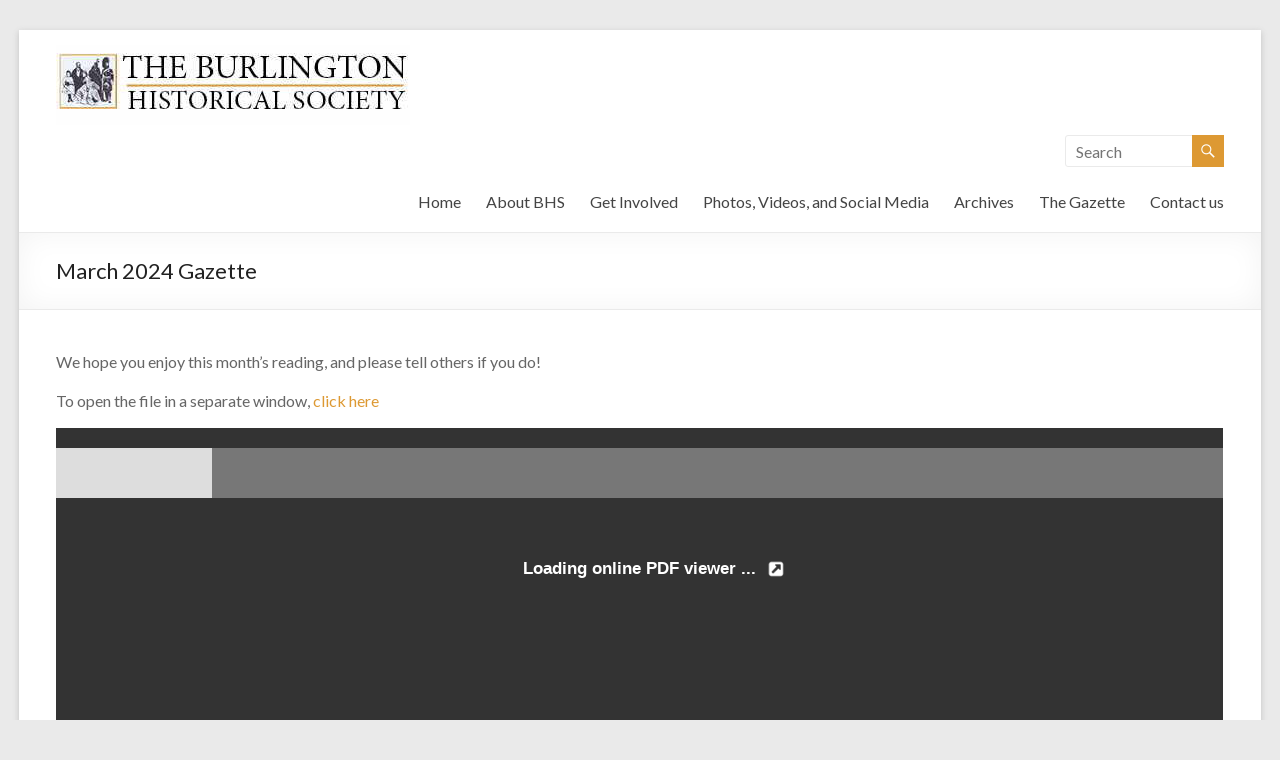

--- FILE ---
content_type: text/html; charset=UTF-8
request_url: https://burlingtonhistorical.ca/wp/wp-admin/admin-ajax.php
body_size: -56
content:
<div class="fm-message fm-notice-error">There is no form selected or the form was deleted.</div>0

--- FILE ---
content_type: text/css
request_url: https://burlingtonhistorical.ca/wp/wp-content/cache/minify/63751.css
body_size: 3445
content:
.fm-form-container.fm-theme14 .fm-form .wdform-page-and-images
.other_input{max-width:none}.fm-form-container.fm-theme14 .fm-form
button, .fm-form-container.fm-theme14 .fm-form
input, .fm-form-container.fm-theme14 .fm-form
select, .fm-form-container.fm-theme14 .fm-form
textarea{font-size:14px}.fm-form-container.fm-theme14 .fm-form
.warning, .fm-form-container.fm-theme14 .fm-form
.error{background-color:#F0EFEF;border:1px
solid #CEE4E4;margin-bottom:10px;color:#CEE4E4;padding:5px}.fm-form-container.fm-theme14 .fm-form
.warning *, .fm-form-container.fm-theme14 .fm-form
.error
*{margin:0}.fm-form-container.fm-theme14 .fm-form
.recaptcha_input_area
input{height:initial !important}.fm-form-container.fm-theme14 .fm-form
a.ui-slider-handle{width:15px;height:15px;top:-5px}.fm-form-container.fm-theme14 .fm-form
.ui-slider{height:6px;background:#fff !important;margin:7px
0px}.fm-form-container.fm-theme14 .fm-form
.wdform_grading
input{width:100px}.fm-form-container.fm-theme14 .fm-form
.wdform-matrix-cell input[type="text"]{width:100px}.fm-form-container.fm-theme14 .fm-form
.wdform-matrix-cell
select{width:60px}.fm-form-container.fm-theme14 .fm-form
.wdform_section .wdform_column:last-child{padding-right:0px !important}.fm-form-container.fm-theme14 .fm-form
.wdform_preload{display:none}.fm-form-container.fm-theme14 .fm-form
@font-face{font-family:ArTarumianHandes;src:url(/wp/wp-content/uploads/form-maker-frontend/css/[SITE_ROOT]/css/HANDES.ttf)}.fm-form-container.fm-theme14 .fm-form
.wdform_grading{padding:3px
0px}.fm-form-container.fm-theme14 .fm-form
.wdform-matrix-table{display:table;border-spacing:0px}.fm-form-container.fm-theme14 .fm-form
.wdform-matrix-column{text-align:left;display:table-cell}.fm-form-container.fm-theme14 .fm-form
.wdform-matrix-cell{text-align:center;display:table-cell;padding:6px
10px}.fm-form-container.fm-theme14 .fm-form
.wdform-matrix-head>div{display:table-cell;text-align:center}.fm-form-container.fm-theme14 .fm-form
.wdform-matrix-head{display:table-row}.fm-form-container.fm-theme14 .fm-form
.wdform-matrix-row0{background:#DFDFDF;display:table-row}.fm-form-container.fm-theme14 .fm-form
.wdform-matrix-row1{background:#EDE5DA;display:table-row}.fm-form-container.fm-theme14 .fm-form
.selected-text{text-align:left}.fm-form-container.fm-theme14 .fm-form
.wdform-quantity{width:30px;margin:2px
0px}.fm-form-container.fm-theme14 .fm-form
.wdform_scale_rating
label{vertical-align:middle}.fm-form-container.fm-theme14 .fm-form
.ui-corner-all{border-radius:3px}.fm-form-container.fm-theme14 .fm-form
.ui-widget-content{border:0px;background:transparent}.fm-form-container.fm-theme14 .fm-form
a.ui-spinner-button:hover{background:#678B94 !important;color:#fff}.fm-form-container.fm-theme14 .fm-form
a.ui-spinner-button:active{background:#678B94 !important;color:#fff}.fm-form-container.fm-theme14 .fm-form
a.ui-spinner-button:focus{background:#678B94 !important;color:#fff}.fm-form-container.fm-theme14 .fm-form
a.ui-slider-handle:hover{background:#678B94 !important;color:#fff}.fm-form-container.fm-theme14 .fm-form
a.ui-slider-handle:active{background:#678B94 !important;color:#fff}.fm-form-container.fm-theme14 .fm-form
a.ui-slider-handle:focus{background:#678B94 !important;color:#fff}.fm-form-container.fm-theme14 .fm-form
ui-state-hover{background:#678B94 !important;color:#fff}.fm-form-container.fm-theme14 .fm-form
.ui-state-default{border:1px
solid #d3d3d3;background:#DFDDDD;font-weight:normal;color:#555}.fm-form-container.fm-theme14 .fm-form
.ui-widget-content .ui-state-default{border:1px
solid #d3d3d3;background:#DFDDDD;font-weight:normal;color:#555}.fm-form-container.fm-theme14 .fm-form
.ui-widget-header .ui-state-default{border:1px
solid #d3d3d3;background:#DFDDDD;font-weight:normal;color:#555}.fm-form-container.fm-theme14 .fm-form
.ui-slider-range{background:#E5E5E5 !important}.fm-form-container.fm-theme14 .fm-form
.wdform_map{border:6px
solid #DCDCDC}.fm-form-container.fm-theme14 .fm-form
.wdform-page-and-images{width:100%;border:0px
!important}.fm-form-container.fm-theme14 .fm-form
.paypal-property{display:inline-block;margin-right:15px;vertical-align:middle}.fm-form-container.fm-theme14 .fm-form
.sel-wrap{display:inline-block;vertical-align:middle;width:100%}.fm-form-container.fm-theme14 .fm-form
.sel-wrap
select{position:absolute;z-index:-1;width:0px !important}.fm-form-container.fm-theme14 .fm-form
.sel-imul{display:inline-block}.fm-form-container.fm-theme14 .fm-form
.sel-imul .sel-selected{cursor:pointer;position:relative;display:inline-block;padding:2px
0px 2px 2px;font-size:13px;height:20px;line-height:22px;overflow:hidden;background:#fff;border:1px
solid #ccc;background-position:right 2px center;width:100%}.fm-form-container.fm-theme14 .fm-form
.sel-imul.act .sel-selected{background:#fff}.fm-form-container.fm-theme14 .fm-form
.sel-selected .sel-arraw{height:20px;width:22px;background:url(/wp/wp-content/uploads/form-maker-frontend/css/[SITE_ROOT]/images/04/01.png) 50% 50% no-repeat;position:absolute;top:0px;right:0px;padding:2px}.fm-form-container.fm-theme14 .fm-form
.sel-imul:hover .sel-selected .sel-arraw{}.fm-form-container.fm-theme14 .fm-form
.sel-imul.act .sel-selected .sel-arraw{}.fm-form-container.fm-theme14 .fm-form
.sel-imul .sel-options{background:#fff;border:1px
solid #dbdbdb;border-top:none;position:absolute;width:inherit;display:none;z-index:10;max-height:200px;overflow-y:auto;overflow-x:hidden}.fm-form-container.fm-theme14 .fm-form
.sel-options .sel-option{padding:3px
4px;font-size:13px;border:1px
solid #fff;border-right:none;border-left:none;text-align:left}.fm-form-container.fm-theme14 .fm-form
.sel-options .sel-option:hover{border-color:#dbdbdb;cursor:pointer}.fm-form-container.fm-theme14 .fm-form
.sel-options .sel-option.sel-ed{background:#dbdbdb;border-color:#dbdbdb}.fm-form-container.fm-theme14 .fm-form
input[type=text]{margin:0px}.fm-form-container.fm-theme14 .fm-form
input[type=password]{margin:0px}.fm-form-container.fm-theme14 .fm-form
input[type=url]{margin:0px}.fm-form-container.fm-theme14 .fm-form
input[type=email]{margin:0px}.fm-form-container.fm-theme14 .fm-form
input.text{margin:0px}.fm-form-container.fm-theme14 .fm-form
input.title{margin:0px}.fm-form-container.fm-theme14 .fm-form
textarea{margin:0px}.fm-form-container.fm-theme14 .fm-form
select{margin:0px}.fm-form-container.fm-theme14 .fm-form
.form-error{border-color:red !important}.fm-form-container.fm-theme14 .fm-form
.form-error:focus{border-color:red !important}.fm-form-container.fm-theme14 .fm-form
.wdform-field{display:table-cell;padding:5px
0px}.fm-form-container.fm-theme14 .fm-form
.wdform-label-section{text-align:left;display:table-cell}.fm-form-container.fm-theme14 .fm-form
.wdform-element-section{text-align:left;display:table-cell;min-width:140px}.fm-form-container.fm-theme14 .fm-form
.file-upload
input{position:absolute;visibility:hidden}.fm-form-container.fm-theme14 .fm-form
.file-upload-status{margin-left:10px;max-width:200px;font-weight:bold;font-size:16px;color:#888;background:#fff;position:absolute;border-radius:4px;height:24px;border:1px
solid #ccc;padding-left:5px;padding-right:5px;white-space:nowrap;overflow:hidden;direction:rtl;padding-top:3px;margin-top:2px}.fm-form-container.fm-theme14 .fm-form
.file-picker{width:45px;height:44px;background:url(/wp/wp-content/uploads/form-maker-frontend/css/[SITE_ROOT]/images/04/upload.png);display:inline-block}.fm-form-container.fm-theme14 .fm-form
div.wdform-page-button{color:#424242;cursor:pointer;display:inline-block;height:39px;line-height:35px;padding:0px
20px;vertical-align:middle;font-weight:400;font-size:20px;border:1px
solid #959595;border-radius:5px}.fm-form-container.fm-theme14 .fm-form
div.wdform-page-button:hover{color:#fff;border:1px
solid #88A1A6;background:#86A0A7;background:-moz-linear-gradient(bottom, #A0C5CF 0%, #95B3BB 49%, #869AA0 84%, #86A0A7 95%);background:-webkit-linear-gradient(bottom, #A0C5CF 0%, #95B3BB 49%, #869AA0 84%, #86A0A7 95%);background:-o-linear-gradient(bottom, #A0C5CF 0%, #95B3BB 49%, #869AA0 84%, #86A0A7 95%);background:-ms-linear-gradient(bottom, #A0C5CF 0%, #95B3BB 49%, #869AA0 84%, #86A0A7 95%);background:linear-gradient(to bottom, #A0C5CF 0%, #95B3BB 49%, #869AA0 84%, #86A0A7 95%);box-shadow:0px 0px 5px 0px rgb(221, 221, 221) inset}.fm-form-container.fm-theme14 .fm-form
.button-submit{color:#767676 !important;cursor:pointer;display:inline-block;height:39px;line-height:32px;padding:0px
20px 5px;vertical-align:middle;font-weight:400 !important;font-size:20px;border:1px
solid #959595;border-radius:5px;font-family:Segoe UI;background:transparent}.fm-form-container.fm-theme14 .fm-form
.button-submit:hover{color:#fff !important;border:1px
solid #88A1A6;background:#86A0A7;background:-moz-linear-gradient(bottom, #A0C5CF 0%, #95B3BB 49%, #869AA0 84%, #86A0A7 95%);background:-webkit-linear-gradient(bottom, #A0C5CF 0%, #95B3BB 49%, #869AA0 84%, #86A0A7 95%);background:-o-linear-gradient(bottom, #A0C5CF 0%, #95B3BB 49%, #869AA0 84%, #86A0A7 95%);background:-ms-linear-gradient(bottom, #A0C5CF 0%, #95B3BB 49%, #869AA0 84%, #86A0A7 95%);background:linear-gradient(to bottom, #A0C5CF 0%, #95B3BB 49%, #869AA0 84%, #86A0A7 95%);box-shadow:0px 0px 5px 0px rgb(221, 221, 221) inset}.fm-form-container.fm-theme14 .fm-form
.button-reset{background:transparent;cursor:pointer;font-size:18px;min-width:80px;min-height:34px;color:#787878;border:0px;margin:5px;font-family:Segoe UI;text-decoration:underline}.fm-form-container.fm-theme14 .fm-form
.wdform_page{background:#CEE4E4;padding:15px
15px 15px 50px;border-radius:0px;font-family:Segoe UI}.fm-form-container.fm-theme14 .fm-form
.wdform_column{padding-right:30px !important;float:left;border-spacing:2px;border-collapse:separate !important}.fm-form-container.fm-theme14 .fm-form
.wdform_column>div{border-bottom:0px solid #E7E7E7}.fm-form-container.fm-theme14 .fm-form
.wdform_column>.wdform_row:last-child{border-bottom:0px solid #E7E7E7}.fm-form-container.fm-theme14 .fm-form
.wdform-field-section-break{text-align:center}.fm-form-container.fm-theme14 .fm-form
.wdform_section_break2{margin:16px
10px 16px 0px;display:inline-block;background:url(/wp/wp-content/uploads/form-maker-frontend/css/[SITE_ROOT]/images/04/02/bg.png) no-repeat;text-align:left;border-radius:0px;width:300px;padding:5px;text-align:center;font-size:16px}.fm-form-container.fm-theme14 .fm-form
.wdform_section_break{margin:16px
10px 16px 0px;text-align:left;font-size:18px}.fm-form-container.fm-theme14 .fm-form
.wdform_section{display:table-row}.fm-form-container.fm-theme14 .fm-form
select{border-radius:0px;height:24px;overflow:hidden;padding:2px;border:1px
solid #ccc;outline:none}.fm-form-container.fm-theme14 .fm-form
input[type="text"]{border-radius:0px;height:22px;border:1px
solid #ccc;padding:0
3px !important}.fm-form-container.fm-theme14 .fm-form
input[type="password"]{border-radius:0px;height:22px;border:1px
solid #ccc;padding:0
3px !important}.fm-form-container.fm-theme14 .fm-form
textarea{border-radius:0px;height:22px;border:1px
solid #ccc;padding:0
3px !important}.fm-form-container.fm-theme14 .fm-form
input[type="text"]:focus{border-color:#678B94;outline:none}.fm-form-container.fm-theme14 .fm-form
input[type="password"]:focus{border-color:#678B94;outline:none}.fm-form-container.fm-theme14 .fm-form
textarea:focus{border-color:#678B94;outline:none}.fm-form-container.fm-theme14 .fm-form
.input_deactive{color:#999;font-style:italic}.fm-form-container.fm-theme14 .fm-form
.input_active{color:#000;font-style:normal}.fm-form-container.fm-theme14 .fm-form
.am_pm_select{width:30px;vertical-align:middle}.fm-form-container.fm-theme14 .fm-form
.checkbox-div input[type=checkbox]{position:absolute;z-index:-1}.fm-form-container.fm-theme14 .fm-form
.checkbox-div{width:14px;height:14px;background:#fff;border:1px
solid #ccc;border-radius:7px;position:relative;display:inline-block;box-shadow:0px 3px 8px 1px rgb(213, 213, 213) inset}.fm-form-container.fm-theme14 .fm-form
.checkbox-div
label{cursor:pointer;-ms-filter:"progid:DXImageTransform.Microsoft.Alpha(Opacity=0)";filter:alpha(opacity=0);opacity:0;content:"";position:absolute;width:16px;height:13px;background:url(/wp/wp-content/uploads/form-maker-frontend/css/[SITE_ROOT]/images/02/checkbox.png);border-radius:0px;top:-3px;left:2px}.fm-form-container.fm-theme14 .fm-form
.checkbox-div label:hover{-ms-filter:"progid:DXImageTransform.Microsoft.Alpha(Opacity=30)";filter:alpha(opacity=30);opacity:0.3}.fm-form-container.fm-theme14 .fm-form
.checkbox-div .wdform-ch-rad-label:hover{-ms-filter:"progid:DXImageTransform.Microsoft.Alpha(Opacity=30)";filter:alpha(opacity=30);opacity:0.3}.fm-form-container.fm-theme14 .fm-form
.wdform-ch-rad-label:hover + .checkbox-div
label{-ms-filter:"progid:DXImageTransform.Microsoft.Alpha(Opacity=30)";filter:alpha(opacity=30);opacity:0.3}.fm-form-container.fm-theme14 .fm-form
.checkbox-div input[type=checkbox]:checked+label{-ms-filter:"progid:DXImageTransform.Microsoft.Alpha(Opacity=100)";filter:alpha(opacity=100);opacity:1}.fm-form-container.fm-theme14 .fm-form
.wdform-calendar-button, .fm-form-container.fm-theme14 .fm-form
.wdform-calendar-button:hover{display:inline-block;background:transparent url(/wp/wp-content/uploads/form-maker-frontend/css/[SITE_ROOT]/images/04/date.png) no-repeat left 50% !important;border:0px;color:transparent;width:20px;height:24px;position:relative;left:-22px;vertical-align:top;outline:none}.fm-form-container.fm-theme14 .fm-form
.radio-div input[type=radio]{position:absolute;z-index:-1}.fm-form-container.fm-theme14 .fm-form
.forlabs{float:right;margin-right:20px}.fm-form-container.fm-theme14 .fm-form
.radio-div{width:14px;height:14px;background:#fff;border:1px
solid #ccc;border-radius:7px;position:relative;display:inline-block;box-shadow:0px 3px 8px 1px rgb(213, 213, 213) inset}.fm-form-container.fm-theme14 .fm-form
.radio-div
label{cursor:pointer;-ms-filter:"progid:DXImageTransform.Microsoft.Alpha(Opacity=0)";filter:alpha(opacity=0);opacity:0;content:"";position:absolute;width:10px;height:10px;background:#63929E;background:-moz-linear-gradient(bottom, #84B8C5 0%, #75A1AC 49%, #63929E 84%, #377483 95%);background:-webkit-linear-gradient(bottom, #84B8C5 0%, #75A1AC 49%, #63929E 84%, #377483 95%);background:-o-linear-gradient(bottom, #84B8C5 0%, #75A1AC 49%, #63929E 84%, #377483 95%);background:-ms-linear-gradient(bottom, #84B8C5 0%, #75A1AC 49%, #63929E 84%, #377483 95%);background:linear-gradient(to bottom, #84B8C5 0%, #75A1AC 49%, #63929E 84%, #377483 95%);box-shadow:0px 0px 5px 0px rgb(214, 214, 214) inset;border-radius:7px;top:1px;left:1px;border:1px
solid #678B94}.fm-form-container.fm-theme14 .fm-form
.radio-div label:hover{-ms-filter:"progid:DXImageTransform.Microsoft.Alpha(Opacity=30)";filter:alpha(opacity=30);opacity:0.5}.fm-form-container.fm-theme14 .fm-form
.radio-div .wdform-ch-rad-label:hover{-ms-filter:"progid:DXImageTransform.Microsoft.Alpha(Opacity=30)";filter:alpha(opacity=30);opacity:0.5}.fm-form-container.fm-theme14 .fm-form
.wdform-ch-rad-label:hover + .radio-div
label{-ms-filter:"progid:DXImageTransform.Microsoft.Alpha(Opacity=30)";filter:alpha(opacity=30);opacity:0.5}.fm-form-container.fm-theme14 .fm-form
.radio-div input[type=radio]:checked+label{-ms-filter:"progid:DXImageTransform.Microsoft.Alpha(Opacity=100)";filter:alpha(opacity=100);opacity:1}.fm-form-container.fm-theme14 .fm-form
.if-ie-div-label{-ms-filter:"progid:DXImageTransform.Microsoft.Alpha(Opacity=100)" !important;filter:alpha(opacity=100) !important;opacity:1 !important}.fm-form-container.fm-theme14 .fm-form
.wdform-ch-rad-label{display:inline;margin:-4px 5px 5px 5px;float:left;color:#000;cursor:pointer}.fm-form-container.fm-theme14 .fm-form
textarea{padding-top:5px}.fm-form-container.fm-theme14 .fm-form
.wdform-date{display:inline-block;width:105px}.fm-form-container.fm-theme14 .fm-form
.wdform_footer{padding-top:5px;margin-top:15px}.fm-form-container.fm-theme14 .fm-form
.page-numbers{vertical-align:middle}.fm-form-container.fm-theme14 .fm-form
.time_box{text-align:right;width:30px;vertical-align:middle}.fm-form-container.fm-theme14 .fm-form
.mini_label{font-size:10px;font-family:"Lucida Grande",Tahoma,Arial,Verdana,sans-serif;color:#000}.fm-form-container.fm-theme14 .fm-form
.wdform-label{border:none;color:#000;vertical-align:top;line-height:17px}.fm-form-container.fm-theme14 .fm-form
.wdform_colon{color:#000}.fm-form-container.fm-theme14 .fm-form
.wdform_separator{font-style:bold;vertical-align:middle;color:#000}.fm-form-container.fm-theme14 .fm-form
.wdform_line{color:#000}.fm-form-container.fm-theme14 .fm-form
.wdform-required{border:none;color:red;vertical-align:top}.fm-form-container.fm-theme14 .fm-form
.captcha_img{border-width:0px;margin:0px;padding:0px;cursor:pointer}.fm-form-container.fm-theme14 .fm-form
.captcha_refresh{width:30px;height:30px;border-width:0px;margin:0px;padding:0px;vertical-align:middle;cursor:pointer;background-image:url(/wp/wp-content/uploads/form-maker-frontend/css/[SITE_ROOT]/images/refresh_black.png)}.fm-form-container.fm-theme14 .fm-form
.captcha_input{height:20px;border-width:1px;margin:0px;padding:0px;vertical-align:middle}.fm-form-container.fm-theme14 .fm-form
.file_upload{border:0px
solid white;border-radius:0px;margin:0px;padding:0px;color:black;background-color:white}.fm-form-container.fm-theme14 .fm-form
.page_deactive{font-size:12px;color:#fff;cursor:pointer;display:inline-block;height:20px;text-align:center;vertical-align:bottom;padding:5px
20px 0px 20px;font-weight:bold;background-color:#88B4BD;margin-left:1px}.fm-form-container.fm-theme14 .fm-form
.page_active{color:#fff;cursor:pointer;background-color:#678B94;display:inline-block;vertical-align:bottom;height:25px;text-align:center;font-size:16px;padding:5px
20px 0px 20px;margin-left:1px}.fm-form-container.fm-theme14 .fm-form
.page_percentage_active{padding:0px;margin:0px;border-spacing:0px;height:23px;line-height:23px;font-size:15px;float:left;text-align:right !important;z-index:1;position:relative;background:#678B94;vertical-align:middle;font-family:ArTarumianHandes}.fm-form-container.fm-theme14 .fm-form
.page_percentage_deactive{height:23px;line-height:23px;background-color:#88B4BD;text-align:left !important;margin-bottom:1px}.fm-form-container.fm-theme14 .fm-form
.page_numbers{font-size:14px;color:#000}.fm-form-container.fm-theme14 .fm-form
.phone_area_code{width:50px}.fm-form-container.fm-theme14 .fm-form
.phone_number{width:100px}.fm-form-container.fm-theme14 .fm-form
button{cursor:pointer}.fm-form-container.fm-theme14 .fm-form
.other_input{border-radius:0px;border-width:1px;height:16px;font-size:12px;padding:1px;margin:1px;margin-left:25px;z-index:100;position:absolute}.fm-form-container.fm-theme14 .fm-form
.wdform_page_navigation{text-align:right !important;margin-bottom:0px}.fm-form-container.fm-theme14 .fm-form
.wdform_percentage_text{margin:3px
5px 3px 9px;color:#FFF;font-weight:bold}.fm-form-container.fm-theme14 .fm-form
.wdform_percentage_title{color:#000;font-style:italic;margin:0px
0px 0px 40px;display:inline-block;line-height:20px;height:20px;vertical-align:middle}.fm-form-container.fm-theme14 .fm-form
.wdform_percentage_arrow{display:inline-block;width:20px;height:23px;background-color:#678B94;position:relative;left:-14px;z-index:0;vertical-align:middle;-moz-transform:scale(1) rotate(0deg) translateX(0px) translateY(0px) skewX(-25deg) skewY(0deg);-webkit-transform:scale(1) rotate(0deg) translateX(0px) translateY(0px) skewX(-25deg) skewY(0deg);-o-transform:scale(1) rotate(0deg) translateX(0px) translateY(0px) skewX(-25deg) skewY(0deg);-ms-transform:scale(1) rotate(0deg) translateX(0px) translateY(0px) skewX(-25deg) skewY(0deg);transform:scale(1) rotate(0deg) translateX(0px) translateY(0px) skewX(-25deg) skewY(0deg)}.fm-form-container.fm-theme14 .fm-form
.wdform_button
button{background:#0E4D92;cursor:pointer;font-size:17px;border-radius:4px;min-width:80px;min-height:27px;color:#fff;border:2px
solid #0E3F77;margin:5px;box-shadow:0px 0px 2px #c9c9c9;font-family:Segoe UI}.fm-form-container.fm-theme14 .fm-form
.wdform_button button:active{border:2px
solid #0B2D52;background:#0E3F77}.fm-form-container.fm-theme14 .fm-form
.checkbox-div label
span{border:1px
solid #868686  !important;display:inline-block;height:16px;width:16px}.fm-form-container.fm-theme14 .fm-form
.radio-div label
span{border:1px
solid #868686  !important;border-radius:100%;display:inline-block;height:16px;width:16px}.fm-form-container.fm-theme14 .fm-form
.checkbox-div input[type='checkbox']:checked + label span:after{content:'';width:16px;height:16px;background:transparent url("/wp/wp-content/plugins/contact-form-maker/images/themes/checkboxes/1.png") no-repeat;background-size:100%;border-radius:0px;margin:0px;display:block}.fm-form-container.fm-theme14 .fm-form
.radio-div input[type='radio']:checked + label span:after{content:'';width:6px;height:6px;background:#777;border-radius:10px;margin:5px;display:block}.fm-form-container.fm-theme14 .fm-form
.checkbox-div, .fm-form-container.fm-theme14 .fm-form .radio-div{border:none;box-shadow:none;height:17px;background:none}.fm-form-container.fm-theme14 .fm-form
.checkbox-div label, .fm-form-container.fm-theme14 .fm-form .radio-div label, .fm-form-container.fm-theme14 .fm-form .checkbox-div label:hover, .fm-form-container.fm-theme14 .fm-form .radio-div label:hover{opacity:1;background:none;border:none;min-width:140px;line-height:13px}.fm-form-container.fm-theme14 .fm-form